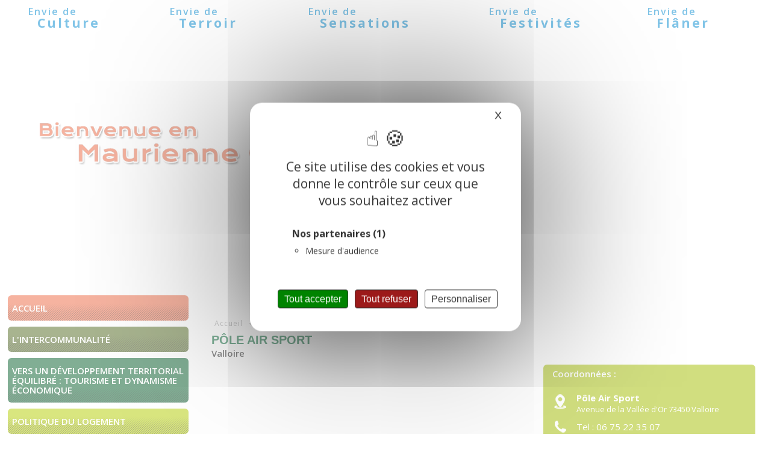

--- FILE ---
content_type: text/html; charset=utf-8
request_url: https://www.maurienne-galibier.com/fr/il4-commerces,services_i372359-pole-air-sport.aspx
body_size: 53171
content:


<!DOCTYPE html PUBLIC "-//W3C//DTD XHTML 1.0 Transitional//EN" "http://www.w3.org/TR/xhtml1/DTD/xhtml1-transitional.dtd">
<html xmlns:og="http://ogp.me/ns#" lang="fr">
<head>
<!--Pôle Air Sport-->

	<title xmlns:for="http://www.open-system.fr/def-maquette/v1">Pôle Air Sport - Valloire - Communauté de Communes Maurienne-Galibier</title>
	
	<meta content="Sportswear, softshell, accessoires..." name="description" xmlns:for="http://www.open-system.fr/def-maquette/v1">
	



<script type="text/javascript">
	var URLBASE="https://www.maurienne-galibier.com/";
</script>

<script type="text/javascript" src="https://code.jquery.com/jquery-3.4.1.min.js"></script>
<script type="text/javascript" src="https://code.jquery.com/jquery-migrate-1.4.1.min.js"></script>

<script src="https://code.jquery.com/ui/1.12.1/jquery-ui.js"></script>

<link rel="stylesheet" type="text/css" href="https://js.for-system.com/osscript/prettyphoto/prettyPhoto.css"/>
<script type="text/javascript" src="https://js.for-system.com/osscript/prettyphoto/jquery.prettyPhoto.js"></script>


<link href="https://www.maurienne-galibier.com/script/Scrollbar/jquery.mCustomScrollbar.css" rel="stylesheet" type="text/css" />
<script src="https://www.maurienne-galibier.com/script/Scrollbar/jquery.mCustomScrollbar.min.js"></script>

<script type="text/javascript">
<!--
$(function(){
	$("a[rel^='prettyPhoto']").prettyPhoto({deeplinking:false});	
});
//-->
</script>

<script src="/tarteaucitron/tarteaucitron.min.js"></script>

<script type="text/javascript">
	tarteaucitron.init({
	  "privacyUrl": "", /* Url de la politique de confidentialité */
	  "bodyPosition": "top", /* top place le bandeau de consentement au début du code html, mieux pour l'accessibilité */

	  "hashtag": "#tarteaucitron", /* Hashtag qui permet d'ouvrir le panneau de contrôle  */
	  "cookieName": "tarteaucitron", /* Nom du cookie (uniquement lettres et chiffres) */

	  "orientation": "middle", /* Position de la bannière (top - bottom - popup - banner) */
   
	  "groupServices": true, /* Grouper les services par catégorie */
	  "showDetailsOnClick": true, /* Cliquer pour ouvrir la description */
	  "serviceDefaultState": "wait", /* Statut par défaut (true - wait - false) */
					   
	  "showAlertSmall": false, /* Afficher la petite bannière en bas à droite */
	  "cookieslist": false, /* Afficher la liste des cookies */
					   
	  "closePopup": true, /* Afficher un X pour fermer la bannière */

	  "showIcon": true, /* Afficher un cookie pour ouvrir le panneau */
	  //"iconSrc": "", /* Optionnel: URL ou image en base64 */
	  "iconPosition": "BottomRight", /* Position de l'icons: (BottomRight - BottomLeft - TopRight - TopLeft) */

	  "adblocker": false, /* Afficher un message si un Adblocker est détecté */
					   
	  "DenyAllCta" : true, /* Afficher le bouton Tout refuser */
	  "AcceptAllCta" : true, /* Afficher le bouton Tout accepter */
	  "highPrivacy": true, /* Attendre le consentement */
	  "alwaysNeedConsent": false, /* Demander le consentement même pour les services "Privacy by design" */
					   
	  "handleBrowserDNTRequest": false, /* Refuser tout par défaut si Do Not Track est activé sur le navigateur */

	  "removeCredit": false, /* Retirer le lien de crédit vers tarteaucitron.io */
	  "moreInfoLink": true, /* Afficher le lien En savoir plus */

	  "useExternalCss": false, /* Mode expert : désactiver le chargement des fichiers .css tarteaucitron */
	  "useExternalJs": false, /* Mode expert : désactiver le chargement des fichiers .js tarteaucitron */

	  //"cookieDomain": ".my-multisite-domaine.fr", /* Optionnel: domaine principal pour partager le consentement avec des sous domaines */
					  
	  "readmoreLink": "", /* Changer le lien En savoir plus par défaut */

	  "mandatory": true, /* Afficher un message pour l'utilisation de cookies obligatoires */
	  "mandatoryCta": false, /* Afficher un bouton pour les cookies obligatoires (déconseillé) */

	  //"customCloserId": "", /* Optionnel a11y: ID personnalisé pour ouvrir le panel */
	  
	  "googleConsentMode": true, /* Activer le Google Consent Mode v2 pour Google ads & GA4 */
	  "bingConsentMode": true, /* Activer le Bing Consent Mode pour Clarity & Bing Ads */
	  "softConsentMode": false, /* Soft consent mode (le consentement est requis pour charger les tags) */

	  "dataLayer": false, /* Envoyer un événement dans dataLayer avec le statut des services */
	  "serverSide": false, /* Server side seulement, les tags ne sont pas chargé côté client */
	  
	  "partnersList": true /* Afficher le détail du nombre de partenaires sur la bandeau */
	});
</script>
<link rel="icon" href="https://www.maurienne-galibier.com/images/favicon.png" type="image/png"/> 
<!--[if IE]><link rel="shortcut icon" type="image/x-icon" href="https://www.maurienne-galibier.com/images/favicon.ico" /><![endif]-->
<meta property="og:title" content="Communauté de Communes Maurienne-Galibier" />
<meta property="og:type" content="website" />
<meta property="og:url" content="https://www.maurienne-galibier.com" />
<meta property="og:image" content="https://www.maurienne-galibier.com/images/logo-maurienne-galibier-social.png"/>

<meta content="width=device-width, initial-scale=1.0" name="viewport">
<script	type="text/javascript" src="https://www.maurienne-galibier.com/script/utils.js"></script>

<script src="https://www.maurienne-galibier.com/script/bxslider/jquery.bxslider.min.js"></script>
<link href="https://www.maurienne-galibier.com/script/bxslider/jquery.bxslider.css" rel="stylesheet" />

<link  rel="stylesheet" type="text/css" href="https://www.maurienne-galibier.com/css/interface.css"></link>
<link  rel="stylesheet" type="text/css" href="https://www.maurienne-galibier.com/css/media-queries.css" />

<!--Inclure lib leaflet-->
<link rel="stylesheet" href="https://unpkg.com/leaflet@1.3.4/dist/leaflet.css" integrity="sha512-puBpdR0798OZvTTbP4A8Ix/l+A4dHDD0DGqYW6RQ+9jxkRFclaxxQb/SJAWZfWAkuyeQUytO7+7N4QKrDh+drA==" crossorigin=""/>
<script src="https://unpkg.com/leaflet@1.3.4/dist/leaflet.js" integrity="sha512-nMMmRyTVoLYqjP9hrbed9S+FzjZHW5gY1TWCHA5ckwXZBadntCNs8kEqAWdrb9O7rxbCaA4lKTIWjDXZxflOcA==" crossorigin=""></script>

<style>
#mapid { width:100%; height: 520px; }
#DetailAnnuaire #mapid { width:100%; height: 300px; }
.leaflet-popup-content {margin: 10px 20px 37px;}
.leaflet-touch .leaflet-bar a {width: 30px;height: 30px;line-height: 30px;color: #000!important;text-decoration: none!important;}
.leaflet-control-attribution a {text-decoration: none!important; color: #000!important;}
.leaflet-popup-content h4 {font-family: 'Roboto', sans-serif;color: #2182c0;font-size: 19px;margin-bottom: 2px!important;}
.leaflet-popup-content .commune {font-weight:bold;}
.leaflet-popup-content .bouton.plusdinfos {background-color: #2182c0;bottom: 6%;color: #fff;font-size: 10px;padding: 5px 7px;position: absolute;right: 2%;text-decoration: none;text-transform: uppercase;z-index: 101;display: inline-block;}
#DetailAnnuaire .leaflet-popup-content {margin: 10px 20px;box-sizing:border-box;}
#DetailAnnuaire .leaflet-popup-content .bouton.plusdinfos {display: none;}
.leaflet-top {right: 10px;left:auto;}

@media screen and (max-width: 950px) {
#DetailAnnuaire #mapid {height: 300px;}
}
</style>

<!--
<script type="text/javascript" src="https://gadget.open-system.fr/widgets-libs/rel/carto/carto-v2v3-1.0.min.js"></script> 
<script type="text/javascript" src="https://gadget.open-system.fr/widgets-libs/rel/carto/carto-utils-v2v3-1.0.min.js"></script> 
-->

<script type="text/javascript">
var LatitudeDefaut=45.217306;
var LongitudeDefaut=6.472613;
var ZoomDefaut=13;	
</script>
</head>

<body>
<div id="BlocHeader">
	<div id="Header">
		
<div id="menumobile" xmlns:for="http://www.open-system.fr/def-maquette/v1">
<a id="btMenuMobile" href="javascript:;" shape="rect"><span>Menu</span></a>

<div id="ContenuMenuMobile">
<ul>

<li id="MenuMobile2" class="MenuN1 "> 
<a title="Culture" target="" href="https://www.maurienne-galibier.com/fr/il4-communaute,communes_p2-culture.aspx" shape="rect"><span>Culture</span></a>

	
	</li>

<li id="MenuMobile3" class="MenuN1 "> 
<a title="Terroir" target="" href="https://www.maurienne-galibier.com/fr/il4-communaute,communes_p3-terroir.aspx" shape="rect"><span>Terroir</span></a>

	
	</li>

<li id="MenuMobile1" class="MenuN1 "> 
<a title="Accueil" target="" href="https://www.maurienne-galibier.com/fr/index.aspx" shape="rect"><span>Accueil</span></a>

	
	</li>

<li id="MenuMobile4" class="MenuN1 "> 
<a title="Sensations" target="" href="https://www.maurienne-galibier.com/fr/il4-communaute,communes_p4-sensations.aspx" shape="rect"><span>Sensations</span></a>

	
	</li>

<li id="MenuMobile5" class="MenuN1 "> 
<a title="Festivités" target="" href="https://www.maurienne-galibier.com/fr/il4-communaute,communes_p5-festivites.aspx" shape="rect"><span>Festivités</span></a>

	
	</li>

<li id="MenuMobile6" class="MenuN1 "> 
<a title="Flâner" target="" href="https://www.maurienne-galibier.com/fr/il4-communaute,communes_p6-flaner.aspx" shape="rect"><span>Flâner</span></a>

	
	</li>

<li id="MenuMobile99" class="MenuN1 "> 
<a title="L'intercommunalité" target="" href="https://www.maurienne-galibier.com/fr/il4-communaute,communes_p99-l-intercommunalite.aspx" shape="rect"><span>L'intercommunalité</span></a>

	
	</li>

<li id="MenuMobile117" class="MenuN1 "> 
<a title="Vers un Développement Territorial Équilibré : Tourisme et Dynamisme Économique" target="" href="https://www.maurienne-galibier.com/fr/il4-communaute,communes_p117-vers-un-developpement-territorial-equilibre-tourisme-et-dynamisme-economique.aspx" shape="rect"><span>Vers un Développement Territorial Équilibré : Tourisme et Dynamisme Économique</span></a>

	
		<ul style="" class="subnav">
		
			<li id="MenuMobile262" class="MenuN2 ">
<a title="Coopération transfrontalière" target="" href="https://www.maurienne-galibier.com/fr/il4-communaute,communes_p262-cooperation-transfrontaliere.aspx" shape="rect"><span>Coopération transfrontalière</span></a>

				
				</li>
		
			<li id="MenuMobile210" class="MenuN2 ">
<a title="Tourisme" target="" href="https://www.maurienne-galibier.com/fr/il4-communaute,communes_p210-tourisme.aspx" shape="rect"><span>Tourisme</span></a>

				
				</li>
		
			<li id="MenuMobile264" class="MenuN2 ">
<a title="Revitalisation Centre-Bourg" target="" href="https://www.maurienne-galibier.com/fr/il4-communaute,communes_p264-revitalisation-centre-bourg.aspx" shape="rect"><span>Revitalisation Centre-Bourg</span></a>

				
				</li>
		
		</ul>
	</li>

<li id="MenuMobile9" class="MenuN1 "> 
<a title="Politique du logement" target="" href="https://www.maurienne-galibier.com/fr/il4-communaute,communes_p9-politique-du-logement.aspx" shape="rect"><span>Politique du logement</span></a>

	
		<ul style="" class="subnav">
		
			<li id="MenuMobile247" class="MenuN2 ">
<a title="Taxe de Séjour" target="" href="https://www.maurienne-galibier.com/fr/il4-communaute,communes_p247-taxe-de-sejour.aspx" shape="rect"><span>Taxe de Séjour</span></a>

				
				</li>
		
		</ul>
	</li>

<li id="MenuMobile7" class="MenuN1 "> 
<a title="Services à la population" target="" href="https://www.maurienne-galibier.com/fr/il4-communaute,communes_p7-services-a-la-population.aspx" shape="rect"><span>Services à la population</span></a>

	
		<ul style="" class="subnav">
		
			<li id="MenuMobile226" class="MenuN2 ">
<a title="Senior" target="" href="https://www.maurienne-galibier.com/fr/il4-communaute,communes_p226-senior.aspx" shape="rect"><span>Senior</span></a>

				
				</li>
		
		</ul>
	</li>

<li id="MenuMobile12" class="MenuN1 "> 
<a title="Infos pratiques" target="" href="https://www.maurienne-galibier.com/fr/il4-communaute,communes_p12-infos-pratiques.aspx" shape="rect"><span>Infos pratiques</span></a>

	
	</li>

<li id="MenuMobile18" class="MenuN1 "> 
<a title="Plan du site" target="" href="https://www.maurienne-galibier.com/fr/il4-plandusite_p18-plan-du-site.aspx" shape="rect"><span>Plan du site</span></a>

	
	</li>

<div class="clear"></div>
</ul>
</div>
<script xml:space="preserve">
<!--
$(function(){
	$('#btMenuMobile').click(function() {
		$('#ContenuMenuMobile').toggle();
	});	
});
-->
</script>
</div>

	<div id="BlocMenuPrincipal" xmlns:for="http://www.open-system.fr/def-maquette/v1">
		<div id="menuprincipal">
			<ul class="pureCssMenu">
				
<li id="MenuPrincipal2" class="MenuN1 "> 
<a title="Culture" target="" href="https://www.maurienne-galibier.com/fr/il4-communaute,communes_p2-culture.aspx" shape="rect"><span>Culture</span></a>

	
		<ul class="subnav ">
				
					<li id="MenuPrincipal19" class="MenuN2 ">
<a title="Patrimoine culturel" target="" href="https://www.maurienne-galibier.com/fr/il4-communaute,communes_p19-patrimoine-culturel.aspx" shape="rect"><span>Patrimoine culturel</span></a>

						
						</li>
				
					<li id="MenuPrincipal186" class="MenuN2 ">
<a title="Visite guidée" target="" href="https://www.maurienne-galibier.com/fr/il4-communaute,communes_p186-visite-guidee.aspx" shape="rect"><span>Visite guidée</span></a>

						
						</li>
				
					<li id="MenuPrincipal22" class="MenuN2 ">
<a title="Cinémas / Espace culturel" target="" href="https://www.maurienne-galibier.com/fr/il4-communaute,communes_p22-cinemas-espace-culturel.aspx" shape="rect"><span>Cinémas / Espace culturel</span></a>

						
						</li>
				
					<li id="MenuPrincipal66" class="MenuN2 ">
<a title="Bibliothèques" target="" href="https://www.maurienne-galibier.com/fr/il4-communaute,communes_p66-bibliotheques.aspx" shape="rect"><span>Bibliothèques</span></a>

						
						</li>
				
		</ul>
	
	</li>

<li id="MenuPrincipal3" class="MenuN1 "> 
<a title="Terroir" target="" href="https://www.maurienne-galibier.com/fr/il4-communaute,communes_p3-terroir.aspx" shape="rect"><span>Terroir</span></a>

	
		<ul class="subnav ">
				
					<li id="MenuPrincipal23" class="MenuN2 ">
<a title="Accueil à la ferme" target="" href="https://www.maurienne-galibier.com/fr/il4-communaute,communes_p23-accueil-a-la-ferme.aspx" shape="rect"><span>Accueil à la ferme</span></a>

						
						</li>
				
					<li id="MenuPrincipal187" class="MenuN2 ">
<a title="Producteurs locaux - Produits régionaux" target="" href="https://www.maurienne-galibier.com/fr/il4-communaute,communes_p187-producteurs-locaux-produits-regionaux.aspx" shape="rect"><span>Producteurs locaux - Produits régionaux</span></a>

						
						</li>
				
					<li id="MenuPrincipal24" class="MenuN2 ">
<a title="Jours de marchés" target="" href="https://www.maurienne-galibier.com/fr/il4-communaute,communes_p24-jours-de-marches.aspx" shape="rect"><span>Jours de marchés</span></a>

						
						</li>
				
		</ul>
	
	</li>

<li id="MenuPrincipal4" class="MenuN1 "> 
<a title="Sensations" target="" href="https://www.maurienne-galibier.com/fr/il4-communaute,communes_p4-sensations.aspx" shape="rect"><span>Sensations</span></a>

	
		<ul class="subnav ">
				
					<li id="MenuPrincipal25" class="MenuN2 ">
<a title="Été" target="" href="https://www.maurienne-galibier.com/fr/il4-communaute,communes_p25-ete.aspx" shape="rect"><span>Été</span></a>

						
							<ul>
							
								<li id="MenuPrincipal52" class="MenuN3">
<a title="Quelques idées de balades" target="" href="https://www.maurienne-galibier.com/fr/il4-communaute,communes_p52-quelques-idees-de-balades.aspx" shape="rect"><span>Quelques idées de balades</span></a>

								
								</li>
							
								<li id="MenuPrincipal53" class="MenuN3">
<a title="Le Tour du Mont Thabor" target="" href="https://www.maurienne-galibier.com/fr/il4-communaute,communes_p53-le-tour-du-mont-thabor.aspx" shape="rect"><span>Le Tour du Mont Thabor</span></a>

								
								</li>
							
								<li id="MenuPrincipal54" class="MenuN3">
<a title="VTT" target="" href="https://www.maurienne-galibier.com/fr/il4-communaute,communes_p54-vtt.aspx" shape="rect"><span>VTT</span></a>

								
								</li>
							
								<li id="MenuPrincipal76" class="MenuN3">
<a title="VTT à assistance électrique" target="" href="https://www.maurienne-galibier.com/fr/il4-communaute,communes_p76-vtt-a-assistance-electrique.aspx" shape="rect"><span>VTT à assistance électrique</span></a>

								
								</li>
							
								<li id="MenuPrincipal199" class="MenuN3">
<a title="Idées de balades VTT" target="" href="https://www.maurienne-galibier.com/fr/il4-communaute,communes_p199-idees-de-balades-vtt.aspx" shape="rect"><span>Idées de balades VTT</span></a>

								
									<ul>
									
										<li id="MenuPrincipal200" class="MenuN4">
<a title="Les Trois Croix et le Fort du Télégraphe depuis Valloire" target="" href="https://www.maurienne-galibier.com/fr/il4-communaute,communes_p200-les-trois-croix-et-le-fort-du-telegraphe-depuis-valloire.aspx" shape="rect"><span>Les Trois Croix et le Fort du Télégraphe depuis Valloire</span></a>
</li>
									
										<li id="MenuPrincipal201" class="MenuN4">
<a title="Le Lac de la Vieille depuis Valloire" target="" href="https://www.maurienne-galibier.com/fr/il4-communaute,communes_p201-le-lac-de-la-vieille-depuis-valloire.aspx" shape="rect"><span>Le Lac de la Vieille depuis Valloire</span></a>
</li>
									
										<li id="MenuPrincipal202" class="MenuN4">
<a title="Les Trois Croix depuis Valmeinier" target="" href="https://www.maurienne-galibier.com/fr/il4-communaute,communes_p202-les-trois-croix-depuis-valmeinier.aspx" shape="rect"><span>Les Trois Croix depuis Valmeinier</span></a>
</li>
									
										<li id="MenuPrincipal203" class="MenuN4">
<a title="Près et forêts de l’Adret" target="" href="https://www.maurienne-galibier.com/fr/il4-communaute,communes_p203-pres-et-forets-de-l-adret.aspx" shape="rect"><span>Près et forêts de l’Adret</span></a>
</li>
									
										<li id="MenuPrincipal204" class="MenuN4">
<a title="Les Villages de Saint-Michel" target="" href="https://www.maurienne-galibier.com/fr/il4-communaute,communes_p204-les-villages-de-saint-michel.aspx" shape="rect"><span>Les Villages de Saint-Michel</span></a>
</li>
									
										<li id="MenuPrincipal205" class="MenuN4">
<a title="L'Arcellin et l'Arpont depuis Orelle" target="" href="https://www.maurienne-galibier.com/fr/il4-communaute,communes_p205-l-arcellin-et-l-arpont-depuis-orelle.aspx" shape="rect"><span>L'Arcellin et l'Arpont depuis Orelle</span></a>
</li>
									
										<li id="MenuPrincipal206" class="MenuN4">
<a title="L’Arcellin depuis Orelle" target="" href="https://www.maurienne-galibier.com/fr/il4-communaute,communes_p206-l-arcellin-depuis-orelle.aspx" shape="rect"><span>L’Arcellin depuis Orelle</span></a>
</li>
									
									</ul>
								
								</li>
							
								<li id="MenuPrincipal55" class="MenuN3">
<a title="Cyclisme " target="" href="https://www.maurienne-galibier.com/fr/il4-communaute,communes_p55-cyclisme.aspx" shape="rect"><span>Cyclisme </span></a>

								
								</li>
							
								<li id="MenuPrincipal56" class="MenuN3">
<a title="Baignade" target="" href="https://www.maurienne-galibier.com/fr/il4-communaute,communes_p56-baignade.aspx" shape="rect"><span>Baignade</span></a>

								
								</li>
							
								<li id="MenuPrincipal57" class="MenuN3">
<a title="Pêche" target="" href="https://www.maurienne-galibier.com/fr/il4-communaute,communes_p57-peche.aspx" shape="rect"><span>Pêche</span></a>

								
								</li>
							
								<li id="MenuPrincipal58" class="MenuN3">
<a title="Spots d’escalade / via-ferrata" target="" href="https://www.maurienne-galibier.com/fr/il4-communaute,communes_p58-spots-d-escalade-via-ferrata.aspx" shape="rect"><span>Spots d’escalade / via-ferrata</span></a>

								
								</li>
							
								<li id="MenuPrincipal74" class="MenuN3">
<a title="Parc aventure" target="" href="il4-activite_i68131-la-foret-de-l-enfer-parc-aventure.aspx" shape="rect"><span>Parc aventure</span></a>

								
								</li>
							
								<li id="MenuPrincipal59" class="MenuN3">
<a title="Vols" target="" href="https://www.maurienne-galibier.com/fr/il4-communaute,communes_p59-vols.aspx" shape="rect"><span>Vols</span></a>

								
								</li>
							
								<li id="MenuPrincipal75" class="MenuN3">
<a title="Autres activités" target="" href="https://www.maurienne-galibier.com/fr/il4-communaute,communes_p75-autres-activites.aspx" shape="rect"><span>Autres activités</span></a>

								
								</li>
							
							</ul>
						
						</li>
				
					<li id="MenuPrincipal26" class="MenuN2 ">
<a title="Hiver" target="" href="https://www.maurienne-galibier.com/fr/il4-communaute,communes_p26-hiver.aspx" shape="rect"><span>Hiver</span></a>

						
							<ul>
							
								<li id="MenuPrincipal60" class="MenuN3">
<a title="Domaines skiables" target="" href="https://www.maurienne-galibier.com/fr/il4-communaute,communes_p60-domaines-skiables.aspx" shape="rect"><span>Domaines skiables</span></a>

								
									<ul>
									
										<li id="MenuPrincipal61" class="MenuN4">
<a title="Domaine skiable GALIBIER-THABOR " target="" href="https://www.maurienne-galibier.com/fr/il4-communaute,communes_p61-domaine-skiable-galibier-thabor.aspx" shape="rect"><span>Domaine skiable GALIBIER-THABOR </span></a>
</li>
									
										<li id="MenuPrincipal62" class="MenuN4">
<a title="Domaine ORELLE - LES 3 VALLEES " target="" href="https://www.maurienne-galibier.com/fr/il4-communaute,communes_p62-domaine-orelle-les-3-vallees.aspx" shape="rect"><span>Domaine ORELLE - LES 3 VALLEES </span></a>
</li>
									
									</ul>
								
								</li>
							
								<li id="MenuPrincipal63" class="MenuN3">
<a title="Pistes de ski de fond" target="" href="https://www.maurienne-galibier.com/fr/il4-communaute,communes_p63-pistes-de-ski-de-fond.aspx" shape="rect"><span>Pistes de ski de fond</span></a>

								
								</li>
							
								<li id="MenuPrincipal64" class="MenuN3">
<a title="Patinoire Philippe Candeloro à Valloire" target="" href="https://www.maurienne-galibier.com/fr/il4-communaute,communes_p64-patinoire-philippe-candeloro-a-valloire.aspx" shape="rect"><span>Patinoire Philippe Candeloro à Valloire</span></a>

								
								</li>
							
								<li id="MenuPrincipal65" class="MenuN3">
<a title="Autres activités" target="" href="https://www.maurienne-galibier.com/fr/il4-communaute,communes_p65-autres-activites.aspx" shape="rect"><span>Autres activités</span></a>

								
								</li>
							
							</ul>
						
						</li>
				
		</ul>
	
	</li>

<li id="MenuPrincipal5" class="MenuN1 "> 
<a title="Festivités" target="" href="https://www.maurienne-galibier.com/fr/il4-communaute,communes_p5-festivites.aspx" shape="rect"><span>Festivités</span></a>

	
	</li>

<li id="MenuPrincipal6" class="MenuN1 "> 
<a title="Flâner" target="" href="https://www.maurienne-galibier.com/fr/il4-communaute,communes_p6-flaner.aspx" shape="rect"><span>Flâner</span></a>

	
		<ul class="subnav ">
				
					<li id="MenuPrincipal28" class="MenuN2 ">
<a title="Restaurants" target="" href="https://www.maurienne-galibier.com/fr/il4-communaute,communes_p28-restaurants.aspx" shape="rect"><span>Restaurants</span></a>

						
						</li>
				
					<li id="MenuPrincipal29" class="MenuN2 ">
<a title="Commerces et services" target="" href="https://www.maurienne-galibier.com/fr/il4-communaute,communes_p29-commerces-et-services.aspx" shape="rect"><span>Commerces et services</span></a>

						
							<ul>
							
								<li id="MenuPrincipal93" class="MenuN3">
<a title="Alimentation" target="" href="https://www.maurienne-galibier.com/fr/il4-communaute,communes_p93-alimentation.aspx" shape="rect"><span>Alimentation</span></a>

								
								</li>
							
								<li id="MenuPrincipal85" class="MenuN3">
<a title="Artisans" target="" href="https://www.maurienne-galibier.com/fr/il4-communaute,communes_p85-artisans.aspx" shape="rect"><span>Artisans</span></a>

								
								</li>
							
								<li id="MenuPrincipal87" class="MenuN3">
<a title="Automobile" target="" href="https://www.maurienne-galibier.com/fr/il4-communaute,communes_p87-automobile.aspx" shape="rect"><span>Automobile</span></a>

								
								</li>
							
								<li id="MenuPrincipal96" class="MenuN3">
<a title="Banques et Assurance" target="" href="https://www.maurienne-galibier.com/fr/il4-communaute,communes_p96-banques-et-assurance.aspx" shape="rect"><span>Banques et Assurance</span></a>

								
								</li>
							
								<li id="MenuPrincipal79" class="MenuN3">
<a title="Beauté et bien-être" target="" href="https://www.maurienne-galibier.com/fr/il4-communaute,communes_p79-beaute-et-bien-etre.aspx" shape="rect"><span>Beauté et bien-être</span></a>

								
								</li>
							
								<li id="MenuPrincipal80" class="MenuN3">
<a title="Bricolage" target="" href="https://www.maurienne-galibier.com/fr/il4-communaute,communes_p80-bricolage.aspx" shape="rect"><span>Bricolage</span></a>

								
								</li>
							
								<li id="MenuPrincipal81" class="MenuN3">
<a title="Décoration / Ameublement" target="" href="https://www.maurienne-galibier.com/fr/il4-communaute,communes_p81-decoration-ameublement.aspx" shape="rect"><span>Décoration / Ameublement</span></a>

								
								</li>
							
								<li id="MenuPrincipal90" class="MenuN3">
<a title="Immobilier" target="" href="https://www.maurienne-galibier.com/fr/il4-communaute,communes_p90-immobilier.aspx" shape="rect"><span>Immobilier</span></a>

								
								</li>
							
								<li id="MenuPrincipal88" class="MenuN3">
<a title="Loisirs" target="" href="https://www.maurienne-galibier.com/fr/il4-communaute,communes_p88-loisirs.aspx" shape="rect"><span>Loisirs</span></a>

								
								</li>
							
								<li id="MenuPrincipal89" class="MenuN3">
<a title="Paramédicales et médicales" target="" href="https://www.maurienne-galibier.com/fr/il4-communaute,communes_p89-paramedicales-et-medicales.aspx" shape="rect"><span>Paramédicales et médicales</span></a>

								
								</li>
							
								<li id="MenuPrincipal92" class="MenuN3">
<a title="Petite et grande distribution" target="" href="https://www.maurienne-galibier.com/fr/il4-communaute,communes_p92-petite-et-grande-distribution.aspx" shape="rect"><span>Petite et grande distribution</span></a>

								
								</li>
							
								<li id="MenuPrincipal95" class="MenuN3">
<a title="Pratique" target="" href="https://www.maurienne-galibier.com/fr/il4-communaute,communes_p95-pratique.aspx" shape="rect"><span>Pratique</span></a>

								
								</li>
							
								<li id="MenuPrincipal94" class="MenuN3">
<a title="Santé" target="" href="https://www.maurienne-galibier.com/fr/il4-communaute,communes_p94-sante.aspx" shape="rect"><span>Santé</span></a>

								
								</li>
							
								<li id="MenuPrincipal86" class="MenuN3">
<a title="Vêtements / Accessoires" target="" href="https://www.maurienne-galibier.com/fr/il4-communaute,communes_p86-vetements-accessoires.aspx" shape="rect"><span>Vêtements / Accessoires</span></a>

								
								</li>
							
							</ul>
						
						</li>
				
					<li id="MenuPrincipal215" class="MenuN2 ">
<a title="Excursions" target="" href="https://www.maurienne-galibier.com/fr/il4-communaute,communes_p215-excursions.aspx" shape="rect"><span>Excursions</span></a>

						
						</li>
				
		</ul>
	
	</li>



			</ul>
			<div class="clear"></div>
		</div>
	</div>
<script type="text/javascript" xml:space="preserve" xmlns:for="http://www.open-system.fr/def-maquette/v1">
	<!--
		$(function(){
			$('#menuprincipal ul li:has(ul)>a').addClass('parent');
			$('#menuprincipal ul li.MenuN1:last').addClass('last');
		});
	//-->
</script>

<div id="FondBandeau">
<div id="BlocBandeau">
	<div class="blocbienvenue">
<a href="https://www.maurienne-galibier.com/fr/index.aspx" title="Bienvenue en Maurienne-Galibier"><img src="https://www.maurienne-galibier.com/images/bienvenue.png" border="0" alt="Bienvenue en Maurienne-Galibier"/></a>
	</div>
	<div id="fondbandeautop"></div>
	<div id="fondbandeaubottom"></div>
	<div id="bandeautop"></div>
	<div id="bandeaubottom"></div>
	<div id="Bandeau">
		
<div id="bandeauslideshow" xmlns:for="http://www.open-system.fr/def-maquette/v1">

<div style="background-image:url(https://proxy-img4.open-system.fr/img.aspx?src=http%3a%2f%2fwww.maurienne-galibier.com%2fInfoliveImages%2fapernet-otimg-hd-080822-163.jpg);" class="Background"></div>

<div style="background-image:url(https://proxy-img4.open-system.fr/img.aspx?src=http%3a%2f%2fwww.maurienne-galibier.com%2fInfoliveImages%2fbandeau%2ftorrent-montagne.jpg);" class="Background"></div>

<div style="background-image:url(https://proxy-img4.open-system.fr/img.aspx?src=http%3a%2f%2fwww.maurienne-galibier.com%2fInfoliveImages%2farj_valloire_telegraphe_-_djaoui_dji0616_bd.jpg);" class="Background"></div>

<div style="background-image:url(https://proxy-img4.open-system.fr/img.aspx?src=http%3a%2f%2fwww.maurienne-galibier.com%2fInfoliveImages%2fbandeau%2fcroix-des-tetes.jpg);" class="Background"></div>

<div style="background-image:url(https://proxy-img4.open-system.fr/img.aspx?src=http%3a%2f%2fwww.maurienne-galibier.com%2fInfoliveImages%2fbandeau%2ffleurs.jpg);" class="Background"></div>

<div style="background-image:url(https://proxy-img4.open-system.fr/img.aspx?src=http%3a%2f%2fwww.maurienne-galibier.com%2fInfoliveImages%2fraquettes_enfants.jpg);" class="Background"></div>

<div style="background-image:url(https://proxy-img4.open-system.fr/img.aspx?src=http%3a%2f%2fwww.maurienne-galibier.com%2fInfoliveImages%2fmaison_de_sante_redim.jpg);" class="Background"></div>

<div style="background-image:url(https://proxy-img4.open-system.fr/img.aspx?src=http%3a%2f%2fwww.maurienne-galibier.com%2fInfoliveImages%2fcostumes_thyl_redim.jpg);" class="Background"></div>

<div style="background-image:url(https://proxy-img4.open-system.fr/img.aspx?src=http%3a%2f%2fwww.maurienne-galibier.com%2fInfoliveImages%2f830d290051d2eb38f87876ca2579ce09.jpg);" class="Background"></div>

<div style="background-image:url(https://proxy-img4.open-system.fr/img.aspx?src=http%3a%2f%2fwww.maurienne-galibier.com%2fInfoliveImages%2fbandeau%2f001galibier_thabor_cote_valmeinier.jpg);" class="Background"></div>

</div>
<script language="JavaScript" type="text/JavaScript" xml:space="preserve" xmlns:for="http://www.open-system.fr/def-maquette/v1">
var nbimg=10;	
<!--
$(function(){
    $('#bandeauslideshow').bxSlider({
		auto:(nbimg>1)?true:false,
		speed:(nbimg>1)?1500:0,
		pause:5000,
		pager: false,
		controls: false,
		mode: 'fade'
	});
});
//-->
</script> 



	
	</div>
</div>
<div class="clear"></div>
</div>
		<div class="clear"></div>
	</div>
</div>


			<div class="clear"></div>
	<div id="BlocPage">
		<div id="Page">

			<div id="ColonneCote" >
	
	<div id="BlocMenuSecondaire" xmlns:for="http://www.open-system.fr/def-maquette/v1">
		<div id="menusecondaire">
			<ul class="pureCssMenu">
				
<li id="MenuSecondaire1" class="MenuN1 "> 
<a title="Accueil" target="" href="https://www.maurienne-galibier.com/fr/index.aspx" shape="rect"><span>Accueil</span></a>

	
	</li>

<li id="MenuSecondaire99" class="MenuN1 "> 
<a title="L'intercommunalité" target="" href="https://www.maurienne-galibier.com/fr/il4-communaute,communes_p99-l-intercommunalite.aspx" shape="rect"><span>L'intercommunalité</span></a>

	
		<ul class="subnav ">
				
					<li id="MenuSecondaire235" class="MenuN2 ">
<a title="Les élus de la CCMG" target="" href="https://www.maurienne-galibier.com/fr/il4-communaute,communes_p235-les-elus-de-la-ccmg.aspx" shape="rect"><span>Les élus de la CCMG</span></a>

						
						</li>
				
					<li id="MenuSecondaire103" class="MenuN2 ">
<a title="Politique environnementale" target="" href="https://www.maurienne-galibier.com/fr/il4-communaute,communes_p103-politique-environnementale.aspx" shape="rect"><span>Politique environnementale</span></a>

						
						</li>
				
					<li id="MenuSecondaire236" class="MenuN2 ">
<a title="Délibérations" target="" href="https://www.maurienne-galibier.com/fr/il4-communaute,communes_p236-deliberations.aspx" shape="rect"><span>Délibérations</span></a>

						
						</li>
				
					<li id="MenuSecondaire239" class="MenuN2 ">
<a title="Appels d'offres" target="" href="https://www.maurienne-galibier.com/fr/il4-communaute,communes_p239-appels-d-offres.aspx" shape="rect"><span>Appels d'offres</span></a>

						
						</li>
				
					<li id="MenuSecondaire240" class="MenuN2 ">
<a title="la CCMG recrute" target="" href="https://www.maurienne-galibier.com/fr/il4-communaute,communes_p240-la-ccmg-recrute.aspx" shape="rect"><span>la CCMG recrute</span></a>

						
						</li>
				
		</ul>
	
	</li>

<li id="MenuSecondaire117" class="MenuN1 "> 
<a title="Vers un Développement Territorial Équilibré : Tourisme et Dynamisme Économique" target="" href="https://www.maurienne-galibier.com/fr/il4-communaute,communes_p117-vers-un-developpement-territorial-equilibre-tourisme-et-dynamisme-economique.aspx" shape="rect"><span>Vers un Développement Territorial Équilibré : Tourisme et Dynamisme Économique</span></a>

	
		<ul class="subnav ">
				
					<li id="MenuSecondaire262" class="MenuN2 ">
<a title="Coopération transfrontalière" target="" href="https://www.maurienne-galibier.com/fr/il4-communaute,communes_p262-cooperation-transfrontaliere.aspx" shape="rect"><span>Coopération transfrontalière</span></a>

						
						</li>
				
					<li id="MenuSecondaire210" class="MenuN2 ">
<a title="Tourisme" target="" href="https://www.maurienne-galibier.com/fr/il4-communaute,communes_p210-tourisme.aspx" shape="rect"><span>Tourisme</span></a>

						
						</li>
				
					<li id="MenuSecondaire264" class="MenuN2 ">
<a title="Revitalisation Centre-Bourg" target="" href="https://www.maurienne-galibier.com/fr/il4-communaute,communes_p264-revitalisation-centre-bourg.aspx" shape="rect"><span>Revitalisation Centre-Bourg</span></a>

						
						</li>
				
		</ul>
	
	</li>

<li id="MenuSecondaire9" class="MenuN1 "> 
<a title="Politique du logement" target="" href="https://www.maurienne-galibier.com/fr/il4-communaute,communes_p9-politique-du-logement.aspx" shape="rect"><span>Politique du logement</span></a>

	
		<ul class="subnav ">
				
					<li id="MenuSecondaire48" class="MenuN2 ">
<a title="Rénovation de l'habitat" target="" href="https://www.maurienne-galibier.com/fr/il4-communaute,communes_p48-renovation-de-l-habitat.aspx" shape="rect"><span>Rénovation de l'habitat</span></a>

						
						</li>
				
					<li id="MenuSecondaire49" class="MenuN2 ">
<a title="Immobilier de loisir et hébergeurs" target="" href="https://www.maurienne-galibier.com/fr/il4-communaute,communes_p49-immobilier-de-loisir-et-hebergeurs.aspx" shape="rect"><span>Immobilier de loisir et hébergeurs</span></a>

						
						</li>
				
					<li id="MenuSecondaire247" class="MenuN2 ">
<a title="Taxe de Séjour" target="" href="https://www.maurienne-galibier.com/fr/il4-communaute,communes_p247-taxe-de-sejour.aspx" shape="rect"><span>Taxe de Séjour</span></a>

						
						</li>
				
		</ul>
	
	</li>

<li id="MenuSecondaire7" class="MenuN1 "> 
<a title="Services à la population" target="" href="https://www.maurienne-galibier.com/fr/il4-communaute,communes_p7-services-a-la-population.aspx" shape="rect"><span>Services à la population</span></a>

	
		<ul class="subnav ">
				
					<li id="MenuSecondaire30" class="MenuN2 ">
<a title="Petite Enfance / Enfance / jeunesse" target="" href="https://www.maurienne-galibier.com/fr/il4-communaute,communes_p30-petite-enfance-enfance-jeunesse.aspx" shape="rect"><span>Petite Enfance / Enfance / jeunesse</span></a>

						
							<ul>
							
								<li id="MenuSecondaire227" class="MenuN3">
<a title="La petite Enfance (0-6 ans)" target="" href="https://www.maurienne-galibier.com/fr/il4-communaute,communes_p227-la-petite-enfance-0-6-ans.aspx" shape="rect"><span>La petite Enfance (0-6 ans)</span></a>

								
									<ul>
									
										<li id="MenuSecondaire259" class="MenuN4">
<a title="Autres structures petite enfance du territoire" target="" href="https://www.maurienne-galibier.com/fr/il4-communaute,communes_p259-autres-structures-petite-enfance-du-territoire.aspx" shape="rect"><span>Autres structures petite enfance du territoire</span></a>
</li>
									
									</ul>
								
								</li>
							
								<li id="MenuSecondaire228" class="MenuN3">
<a title="L'enfance (3-11 ans)" target="" href="https://www.maurienne-galibier.com/fr/il4-communaute,communes_p228-l-enfance-3-11-ans.aspx" shape="rect"><span>L'enfance (3-11 ans)</span></a>

								
								</li>
							
								<li id="MenuSecondaire229" class="MenuN3">
<a title="La jeunesse (11-18 ans // 18-25ans)" target="" href="https://www.maurienne-galibier.com/fr/il4-communaute,communes_p229-la-jeunesse-11-18-ans-18-25ans.aspx" shape="rect"><span>La jeunesse (11-18 ans // 18-25ans)</span></a>

								
								</li>
							
							</ul>
						
						</li>
				
					<li id="MenuSecondaire37" class="MenuN2 ">
<a title="Culture" target="" href="https://www.maurienne-galibier.com/fr/il4-communaute,communes_p37-culture.aspx" shape="rect"><span>Culture</span></a>

						
						</li>
				
					<li id="MenuSecondaire40" class="MenuN2 ">
<a title="Assainissement et gestion des déchêts" target="" href="https://www.maurienne-galibier.com/fr/il4-communaute,communes_p40-assainissement-et-gestion-des-dechets.aspx" shape="rect"><span>Assainissement et gestion des déchêts</span></a>

						
						</li>
				
					<li id="MenuSecondaire41" class="MenuN2 ">
<a title="Services techniques / déneigement" target="" href="https://www.maurienne-galibier.com/fr/il4-communaute,communes_p41-services-techniques-deneigement.aspx" shape="rect"><span>Services techniques / déneigement</span></a>

						
						</li>
				
					<li id="MenuSecondaire225" class="MenuN2 ">
<a title="Santé" target="" href="https://www.maurienne-galibier.com/fr/il4-communaute,communes_p225-sante.aspx" shape="rect"><span>Santé</span></a>

						
						</li>
				
					<li id="MenuSecondaire226" class="MenuN2 ">
<a title="Senior" target="" href="https://www.maurienne-galibier.com/fr/il4-communaute,communes_p226-senior.aspx" shape="rect"><span>Senior</span></a>

						
						</li>
				
		</ul>
	
	</li>

			</ul>
			<div class="clear"></div>
		</div>
	</div>
<script type="text/javascript" xml:space="preserve" xmlns:for="http://www.open-system.fr/def-maquette/v1">
	<!--
		$(function(){
			$('#menusecondaire ul li:has(ul)>a').addClass('parent');
			$('#menusecondaire ul li.MenuN1:last').addClass('last');
		});
	//-->
</script>


<div id="BlocMenuIcones" xmlns:for="http://www.open-system.fr/def-maquette/v1">
	<div class="titreh3"><a href="il4-communaute,communes_p12-infos-pratiques.aspx" shape="rect">Infos pratiques</a></div>
	<ul id="menuicones">
		
		<li id="MenuIcones13" class="MenuN1 picto "> 
<a title="Météo" target="" href="https://www.maurienne-galibier.com/fr/il4-meteo_p13-meteo.aspx" shape="rect"><span>Météo</span></a>

	</li>
		
		<li id="MenuIcones14" class="MenuN1 picto "> 
<a title="Transport" target="" href="https://www.maurienne-galibier.com/fr/il4-communaute,communes_p14-transport.aspx" shape="rect"><span>Transport</span></a>

	</li>
		
		<li id="MenuIcones15" class="MenuN1 picto "> 
<a title="Localisation" target="" href="https://www.maurienne-galibier.com/fr/il4-communaute,communes_p15-localisation.aspx" shape="rect"><span>Localisation</span></a>

	</li>
		
		<li id="MenuIcones16" class="MenuN1 picto "> 
<a title="Contact" target="" href="https://www.maurienne-galibier.com/fr/il4-contact_p16-contact.aspx" shape="rect"><span>Contact</span></a>

	</li>
		
		<li id="MenuIcones241" class="MenuN1 picto "> 
<a title="Rapport d'activités" target="" href="https://www.maurienne-galibier.com/fr/il4-communaute,communes_p241-rapport-d-activites.aspx" shape="rect"><span>Rapport d'activités</span></a>

	</li>
		
		<li id="MenuIcones247" class="MenuN1 picto "> 
<a title="Taxe de Séjour" target="" href="https://www.maurienne-galibier.com/fr/il4-communaute,communes_p247-taxe-de-sejour.aspx" shape="rect"><span>Taxe de Séjour</span></a>

	</li>
		
	</ul>
<a href="il4-communaute,communes_p12-infos-pratiques.aspx" class="voirplus" shape="rect">» voir toutes les infos pratiques</a>
</div>

	

</div>

			<div class="colContenu">
				<div id="ContenuPage">				
					<div class="blocContenuPage">				
<div id="Chemindevie">
<div class="niveau home"><a shape="rect" class="home" href="https://www.maurienne-galibier.com/index.aspx"><span>Accueil</span></a></div>
<div class="niveau back">
<a shape="rect" href="javascript:history.back()" target="" title="Retour à la page précédente"><span>Retour à la page précédente</span></a>
</div>
</div>

							
<div id="DetailAnnuaire" xmlns:for="http://www.open-system.fr/def-maquette/v1">

<div id="item-372359" class="contenupage">
	<div class="Item DetailItem">
		<h1>Pôle Air Sport<div class="LignePictos"></div></h1>		 
									<div class="Commune">Valloire</div>
<div class="blocligne">
	<div class="ContenuTxt">

			<div class="col60">

				

				
<div class="galeriephoto">
<ul id="galerieslideshow">




		<li style="background-image: url('https://proxy-img4.open-system.fr/img.aspx?src=https%3a%2f%2fstatic.apidae-tourisme.com%2ffilestore%2fobjets-touristiques%2fimages%2f68%2f203%2f12897092.jpg&amp;lmax=670')" class="background">
<a rel="prettyPhoto[gallerie372359]" href="https://proxy-img4.open-system.fr/img.aspx?src=https%3a%2f%2fstatic.apidae-tourisme.com%2ffilestore%2fobjets-touristiques%2fimages%2f68%2f203%2f12897092.jpg&amp;lmax=1000" alt=" Pôle Air Sport à Valloire © Monsieur Martin" title=" © Monsieur Martin" shape="rect">
</a></li>
		



		<li style="background-image: url('https://proxy-img4.open-system.fr/img.aspx?src=https%3a%2f%2fstatic.apidae-tourisme.com%2ffilestore%2fobjets-touristiques%2fimages%2f69%2f203%2f12897093.jpg&amp;lmax=670')" class="background">
<a rel="prettyPhoto[gallerie372359]" href="https://proxy-img4.open-system.fr/img.aspx?src=https%3a%2f%2fstatic.apidae-tourisme.com%2ffilestore%2fobjets-touristiques%2fimages%2f69%2f203%2f12897093.jpg&amp;lmax=1000" alt=" Pôle Air Sport à Valloire © Monsieur Martin" title=" © Monsieur Martin" shape="rect">
</a></li>
		



		<li style="background-image: url('https://proxy-img4.open-system.fr/img.aspx?src=https%3a%2f%2fstatic.apidae-tourisme.com%2ffilestore%2fobjets-touristiques%2fimages%2f70%2f203%2f12897094.jpg&amp;lmax=670')" class="background">
<a rel="prettyPhoto[gallerie372359]" href="https://proxy-img4.open-system.fr/img.aspx?src=https%3a%2f%2fstatic.apidae-tourisme.com%2ffilestore%2fobjets-touristiques%2fimages%2f70%2f203%2f12897094.jpg&amp;lmax=1000" alt=" Pôle Air Sport à Valloire © Monsieur Martin" title=" © Monsieur Martin" shape="rect">
</a></li>
		
</ul>
<script language="JavaScript" type="text/JavaScript" xml:space="preserve">
var nbphotoxml=3;
<!--
$(function(){
    $('.galeriephoto #galerieslideshow').bxSlider({
		displaySlideQty: 1,
		moveSlideQty: 1,
		auto:(nbphotoxml>1)?true:false,
		autoControls:(nbphotoxml>1)?true:false,
		infiniteLoop:true,
		mode:'fade',
		speed:700,
		pause:5000,
		controls:false,
		pager:(nbphotoxml>1)?true:false,
		touchEnabled:true,
		swipeThreshold:50

	});
});
//-->
</script> 

</div>	


					
					<div class="Html resize">Sportswear, softshell, accessoires...</div>
					
				
				<div class="clear"></div>

<div class="blocligne">
	<div class="ContenuTxt">

						
				
						

				

						
					<div class="clear"></div>

</div></div>
				
				<div class="clear"></div>
			</div>

			<div class="col40">
	
				<div class="bloccontenu coordonnees">


<div class="contenubloc">
						<div class="titrebloc"><span>Coordonnées :</span></div>
						
						

	
	<div class="blocadresse"> 
		<div class="titreh3">Pôle Air Sport</div>
		<div>
			<span class="adresse">Avenue de la Vallée d'Or</span>
			<span class="codepostal">73450</span>
			<span class="ville">Valloire</span>
		</div>
	</div>


	<div class="bloctelephone">
			

	<span class="libelle">Tel :</span> <span title="Téléphone " class="tel"><span>06 75 22 35 07
		
	</span></span>
	

			
	</div>
		
			
	

						</div>
						<div class="bloccontenu boutons">
							
	<div class="OutilsBoutons">
		
		

	<a href="mailto:poleairsport@gmail.com" title="Mél" class="bticonegros email" shape="rect"><span>Envoyer un E-mail</span></a>
	

		
		
		
		
		
		<div class="clear"></div>

		
						
			
	</div>

						</div>
						

					
							
<div id="BlocCarto">
	<div id="mapid"></div>
</div>
   <script type="text/javascript" xml:space="preserve">
		var markers = []; // Nous initialisons la liste des marqueurs
		var map = L.map('mapid').setView([LatitudeDefaut, LongitudeDefaut], ZoomDefaut);
		
		L.tileLayer('https://{s}.tile.openstreetmap.org/{z}/{x}/{y}.png', {
	 	   attribution: '© <a href="https://www.openstreetmap.org/copyright" shape="rect">OpenStreetMap</a> contributors'
		}).addTo(map);
		
		var iconBase = "https://www.maurienne-galibier.com/";
				
		var hotellerie = L.icon({
			iconUrl: iconBase + "images/carto/sitra2/hotel.png",
			iconSize: [24, 28],
			iconAnchor: [12, 28],
			popupAnchor: [0, -30],
		});
		var activite = L.icon({
			iconUrl: iconBase + "images/carto/sitra2/activite.png",
			iconSize: [24, 28],
			iconAnchor: [12, 28],
			popupAnchor: [0, -30],
		});
		var commerce_et_service = L.icon({
			iconUrl: iconBase + "images/carto/sitra2/commerces-services.png",
			iconSize: [24, 28],
			iconAnchor: [12, 28],
			popupAnchor: [0, -30],
		});	
		var degustation = L.icon({
			iconUrl: iconBase + "images/carto/sitra2/degustation.png",
			iconSize: [24, 28],
			iconAnchor: [12, 28],
			popupAnchor: [0, -30],
		});
		var domaineskiable = L.icon({
			iconUrl: iconBase + "images/carto/sitra2/domaine.png",
			iconSize: [24, 28],
			iconAnchor: [12, 28],
			popupAnchor: [0, -30],
		});
		var equipement = L.icon({
			iconUrl: iconBase + "images/carto/sitra2/equipement.png",
			iconSize: [24, 28],
			iconAnchor: [12, 28],
			popupAnchor: [0, -30],
		});
		var fete_et_manifestation = L.icon({
			iconUrl: iconBase + "images/carto/sitra2/evenement.png",
			iconSize: [24, 28],
			iconAnchor: [12, 28],
			popupAnchor: [0, -30],
		});
		var hebergement_collectif = L.icon({
			iconUrl: iconBase + "images/carto/sitra2/hebergement-collectif.png",
			iconSize: [24, 28],
			iconAnchor: [12, 28],
			popupAnchor: [0, -30],
		});
		var hotellerie_plein_air = L.icon({
			iconUrl: iconBase + "images/carto/sitra2/camping.png",
			iconSize: [24, 28],
			iconAnchor: [12, 28],
			popupAnchor: [0, -30],
		});
		var hebergement_locatif = L.icon({
			iconUrl: iconBase + "images/carto/sitra2/hebergement-locatif.png",
			iconSize: [24, 28],
			iconAnchor: [12, 28],
			popupAnchor: [0, -30],
		});
		var patrimoine_culturel = L.icon({
			iconUrl: iconBase + "images/carto/sitra2/patrimoine-culturel.png",
			iconSize: [24, 28],
			iconAnchor: [12, 28],
			popupAnchor: [0, -30],
		});
		var patrimoine_naturel = L.icon({
			iconUrl: iconBase + "images/carto/sitra2/patrimoine-naturel.png",
			iconSize: [24, 28],
			iconAnchor: [12, 28],
			popupAnchor: [0, -30],
		});
		var restauration = L.icon({
			iconUrl: iconBase + "images/carto/sitra2/restaurant.png",
			iconSize: [24, 28],
			iconAnchor: [12, 28],
			popupAnchor: [0, -30],
		});
		var sejour_package = L.icon({
			iconUrl: iconBase + "images/carto/sitra2/sejour.png",
			iconSize: [24, 28],
			iconAnchor: [12, 28],
			popupAnchor: [0, -30],
		});	
		var structure = L.icon({
			iconUrl: iconBase + "images/carto/sitra2/structure.png",
			iconSize: [24, 28],
			iconAnchor: [12, 28],
			popupAnchor: [0, -30],
		});	
		var territoire = L.icon({
			iconUrl: iconBase + "images/carto/sitra2/territoire.png",
			iconSize: [24, 28],
			iconAnchor: [12, 28],
			popupAnchor: [0, -30],
		});
		
    </script>
 	

							
<script type="text/javascript" xml:space="preserve">
	var marker = L.marker([45.163975000000001,6.4282250000000003], { icon: commerce_et_service }); // pas de addTo(macarte), affichage sera géré par la bibliothèque des clusters
	
	markers.push(marker);
	
	marker.bindPopup("<h4>Pôle Air Sport</h4> <div class='commune'>Valloire</div><div>Sportswear, softshell, accessoires...</div> <a class='bouton plusdinfos' href='https://www.maurienne-galibier.com/fr/il4-commerces,services_i372359-pole-air-sport.aspx' >En savoir +</a> ").closePopup();
	map.addLayer(marker);			

</script>

							<script type="text/javascript" xml:space="preserve">
								var group = new L.FeatureGroup(markers);
								map.fitBounds(group.getBounds().pad(0.5));
							</script>
					

					
					<div class="clear"></div>	
				</div>				

					

				
					
				
					
					
					<div class="bloccontenu bonplan">
						<div class="titrebloc"><span>Horaires</span></div>
						<div class="contenubloc">Du 18/12/2025 au 12/04/2026 tous les jours de 9h à 19h.</div>
					</div>
					



			</div>

		<div class="clear"></div>		
	</div>
</div>
			
					
	</div>	
</div>	<div class="clear"></div>

</div>

					
							
					<div class="clear"></div>
               </div></div>
			</div>
			<div class="clear"></div>
		</div>	
	</div>	
<div id="Footer">
	<div id="BlocFooter">

		<div class="blocLogo">
			<a href="https://www.maurienne-galibier.com/fr/index.aspx" id="Logo"  title="Communauté de Communes Maurienne Galibier"><img src="https://www.maurienne-galibier.com/images/logo-maurienne-galibier.png" border="0" alt="Communauté de Communes Maurienne Galibier"/></a>
		</div>	

		<div class="blocCoordonnees"><div class="marge">
			<div class="titreh3">Communauté de Communes <br class="retourligne">Maurienne Galibier</div>
54 Rue Général Ferrié <br class="retourligne">73140 SAINT-MICHEL-DE-MAURIENNE<br/>
			<div class="tel"><span class="libelle">Téléphone </span>04 79 56 52 54</div>
			<div class="fax"><span class="libelle">Télécopie : </span>04 79 59 21 27</div>
			<div class="mail"><span class="libelle">Courriel : </span><a href="https://www.maurienne-galibier.com/fr/il4-contact_p16-contact.aspx">info@maurienne-galibier.com</a></div>
		</div></div>

		<div class="blocMenupied">
			
<div id="menupied" xmlns:for="http://www.open-system.fr/def-maquette/v1">
<ul>

<li id="MenuPied17" class="MenuN1 "> 
<a title="Mentions légales" target="" href="https://www.maurienne-galibier.com/fr/il4-communaute,communes_p17-mentions-legales.aspx" shape="rect"><span>Mentions légales</span></a>

	
	</li>

<li id="MenuPied18" class="MenuN1 "> 
<a title="Plan du site" target="" href="https://www.maurienne-galibier.com/fr/il4-plandusite_p18-plan-du-site.aspx" shape="rect"><span>Plan du site</span></a>

	
	</li>

</ul>

</div>
<script type="text/javascript" xml:space="preserve" xmlns:for="http://www.open-system.fr/def-maquette/v1">
	<!--
		$(function(){
			$('#menupied ul li.MenuN1:last').addClass('last');
		});
	//-->
</script>
		
		</div>

		<div class="blocSignature">
			<div class="signature">
					Réalisation : <a href="https://www.alliance-reseaux.com" target="_blank" title="Alliance Réseaux">Alliance-Réseaux</a> - Météo : <a target="_blank" href="http://www.tameteo.com" title="tameteo.com"><img border="0" style="height:16px; vertical-align:middle" src="https://www.maurienne-galibier.com/images/logo-tameteo.png" alt="tameteo.com"/></a>
			</div>	
		</div>
		<div class="clear"></div>

	</div>
</div><script>
tarteaucitron.user.gtagUa = 'G-RKEFW9PNK5';
// tarteaucitron.user.gtagCrossdomain = ['example.com', 'example2.com'];
 tarteaucitron.user.gtagMore = function () { /* add here your optionnal gtag() */ };
(tarteaucitron.job = tarteaucitron.job || []).push('gtag');
</script>
</body>
</html>

--- FILE ---
content_type: text/css
request_url: https://www.maurienne-galibier.com/css/interface.css
body_size: 10467
content:
@charset "utf-8";
@import url(menus.css);
@import url(miseenpage.css);
@import url(pages.css);
@import url(contact.css);
@import url(actualites.css);
@import url(meteo.css);
@import url(annuaires.css);
@import url(https://fonts.googleapis.com/css?family=Open+Sans:400,300,600,700,800&subset=latin,latin-ext);

html{
	font-size: 62.8%;
}
body{
	font-size: 15px;
	padding:0;
	margin:0;
	color:#1b1b1b;
	font-family: 'Open Sans', sans-serif;
}	
h1,h2,h3,h4,h5,h6 {
	padding:0px;
	margin:0px;
}
ul,li{
	list-style-type:none;
	padding:0px;
	margin:0px;
}
.clear{
	clear:both;
}

/******************************************************
			HEADER
******************************************************/
#BlocHeader {
  position: relative;
}
#BlocHeader #Header{	
  width: 100%;
  z-index: 60;
}
#FondBandeau {
  background-color: #fff;
  margin: 0 auto;
  max-width: 1600px;
  width: 100%;
  z-index: 9;
}
#BlocBandeau {
  background: none repeat scroll 0 0 #fff;
  height: 0;
  margin-left: auto;
  margin-right: auto;
  padding-bottom: 35%;
  position: relative;
}
#Bandeau {
    z-index:50;
}
#Bandeau .Background {
    background-position: center center;
    background-size: cover;
    height:0;
    width: 100%;
	padding-bottom:35%;
}
#Bandeau .bx-wrapper {
    float: left;
    position: relative;
    width: 100%;
	margin:0 auto;
}
#Bandeau .bx-window {
    overflow: hidden;
    position: relative;
    width: 100%;
}
#BlocBandeau #fondbandeautop {
  background-image: url("../images/fond-bandeau-top.png");
  background-position: left top;
  background-repeat: no-repeat;
  background-size: contain;
  padding-bottom: 11%;
  position: absolute;
  right: 0;
  top: 0;
  width: 80%;
  z-index: 75;
}
#BlocBandeau #fondbandeaubottom {
  background-image: url("../images/fond-bandeau-bottom.png");
  background-position: right bottom;
  background-repeat: no-repeat;
  background-size: contain;
  bottom: 0;
  left: 0;
  padding-bottom: 13%;
  position: absolute;
  width: 82%;
  z-index: 85;
}
#BlocBandeau #bandeautop {
  background-image: url("../images/fond-sport-montagne.png");
  background-position: top left;
  background-repeat: no-repeat;
  background-size: contain;
  left: 0;
  max-width: 640px;
  padding-bottom: 18%;
  position: absolute;
  top: 0;
  width: 100%;
  z-index: 80;
}
#BlocBandeau #bandeaubottom {
  background-image: url("../images/fond-urbain.png");
  background-position: right bottom;
  background-repeat: no-repeat;
  background-size: contain;
  bottom: 0;
  max-width: 639px;
  padding-top: 13%;
  position: absolute;
  right: 0;
  width: 100%;
  z-index: 90;
}
#BlocBandeau .blocbienvenue {
  left: 5%;
  max-width: 550px;
  position: absolute;
  top: 140px;
  width: 60%;
  z-index: 100;
}
#BlocBandeau .blocbienvenue img{
  width:100%;
}

/******************************************************
			CONTENU
******************************************************/
#BlocPage{
	min-height:400px;
	z-index:9;
}
#BlocPage #Page {
  margin-left: auto;
  margin-right: auto;
  max-width: 1600px;
}
#BlocPage .colContenu {
  float: left;
  min-height: 400px;
  margin-right:1%;
	width:68%;/*taille pour ie8*/
	width:calc(94% - 300px);
}
#BlocPage #ColonneCote {
  float: left;
  margin: 0 3% 10px 1%;
  position: relative;
  width: 300px;
  margin-bottom: 10px;
}
.conseilcommunautaire {
  width: 100%;
}
.conseilcommunautaire .colonne{
  width: 32%;
	float:left;
	margin-right:2%;
}
.conseilcommunautaire .colonne.last{
	margin-right:0;
}
#ContenuPage .conseilcommunautaire .colonne h3,
#ContenuPage .conseilcommunautaire .colonne .titreh3 {
  font-size:15px;
  margin-top: 5px;
	margin-bottom:10px;
}
#ContenuPage .Html .conseilcommunautaire .colonne ul {
  margin-bottom: 5px;
  padding-left: 5px;
}
.conseilcommunautaire .colonne ul li{
  font-size:13px;
}

/******************************************************
			FOOTER
******************************************************/

#Footer {
  position: relative;
  width: 100%;
  z-index: 10;
}
#Footer #BlocFooter {
  background-image: url("../images/sep-footer.png");
  background-position: 130px 59px;
  background-repeat: no-repeat;
  margin-left: auto;
  margin-right: auto;
  max-width: 1600px;
  position: relative;
}
#Footer .blocLogo {
  left: 1%;
  position: absolute;
  top: 0;
  width: 149px;
}
#Footer .blocLogo #Logo {
	padding:0;
}
#Footer .blocLogo img{
	width:100%;
	max-width:149px;
}
#Footer .blocCoordonnees {
  color: #2d2d2d;
  float: left;
  font-size: 14px;
  font-weight: 600;
  line-height: 20px;
  margin-left: 175px;
	width:auto;
}
#Footer .blocCoordonnees .retourligne {
  display:none;
}
#Footer .blocCoordonnees .marge {
  padding: 70px 0 0;
}
#Footer .blocCoordonnees h3,#Footer .blocCoordonnees .titreh3 {
  color: #0e9ae6;
  font-size: 16px;
  font-weight: bold;
  text-transform: uppercase;
}
#Footer .tel, #Footer .fax {
  color: #2d2d2d;
  display: inline;
  text-align: left;
}
#Footer .fax:before{content:' - '}
#Footer .mail:before{content:' - '}
#Footer .mail {
  color: #2d2d2d;
  display: inline;
  text-align: left;

}
#Footer .mail a{
  color: #2d2d2d;
  display: inline;
  text-align: left;
}
#Footer .mail a:hover{
	color:#f7921e;
}
#Footer .tel .libelle, #Footer .fax .libelle, #Footer .mail .libelle {
 /* display: inline-block;
  width: 90px;*/
}
#Footer .blocSignature {
  bottom: 0;
  color: #2d2d2d;
  display: block;
  font-size: 12px;
  padding: 0;
  position: absolute;
  right: 0.2%;
  text-align: right;
}
#Footer .signature {
  color: #2d2d2d;
}
#Footer .signature a {
  color: #2d2d2d;
  text-decoration: none;
}
#Footer .signature a:hover {
	color:#f7921e;
  text-decoration: none;
}


/*******************************************
	Pictos
********************************************/
#ContenuPage .Html ul.BlocPictos {padding-left:0!important;}
#ContenuPage .Html ul.BlocPictos li {
  float: left;
  font-size: 11px;
  height: 80px;
  line-height: 10px;
  list-style: outside none none;
  text-align: center;
  width: 100px;
}
#ContenuPage .Html ul.BlocPictos li img {
  border-radius: 5px;
  margin: 5px;
  background-color: #b2c822;}


/*******************************************
	NEWSLETTER PEEJ
********************************************/
#BlocNewsletterPeej {
    background: #ffffff;
    background: -moz-linear-gradient(top, #ffffff 0%, #ebebeb 100%);
    background: -webkit-gradient(linear, left top, left bottom, color-stop(0%,#ffffff), color-stop(100%,#ebebeb));
    background: -webkit-linear-gradient(top, #ffffff 0%,#ebebeb 100%);
    background: -o-linear-gradient(top, #ffffff 0%,#ebebeb 100%);
    background: -ms-linear-gradient(top, #ffffff 0%,#ebebeb 100%);
    background: linear-gradient(to bottom, #ffffff 0%,#ebebeb 100%);
    filter: progid:DXImageTransform.Microsoft.gradient( startColorstr='#ffffff', endColorstr='#ebebeb',GradientType=0 );
    border: 1px solid #adadad;
    float: left;
    position: relative;
    width: 100%;
    z-index: 200;
    border-radius: 6px;
    margin-top: 19px;
}
#BlocNewsletterPeej .logo-peej {
    width: 60%;
    height: auto;
    margin: auto;
    display: block;
}
#BlocNewsletterPeej #mc_embed_signup label {
    display: block;
    font-size: 15px;
    padding-bottom: 10px;
    font-weight: bold;
    color: #008036;
}
#BlocNewsletterPeej #mc_embed_signup input.email {
    font-family: "Open Sans","Helvetica Neue",Arial,Helvetica,Verdana,sans-serif;
    font-size: 15px;
    display: inline-block;
    padding: 0 0.4em;
    margin: 0 2% 10px 0;
    min-height: 32px;
    width: 56%;
    min-width: 130px;
    -webkit-border-radius: 3px;
    -moz-border-radius: 3px;
    border-radius: 3px;
}
#BlocNewsletterPeej #mc_embed_signup .clear {
    clear: none;
    display: inline-block;
}
#BlocNewsletterPeej #mc_embed_signup input.button {
    display: block;
    width: 35%;
    margin: 0 0 10px 0;
    min-width: 90px;
    background-color: #008036;
}
#BlocNewsletterPeej #mc_embed_signup .button:hover {
    background-color: #035d29;
}

/*******************************************
	Logos partenaires cyclosportive
********************************************/
a.partenairescyclo {
    width: 32.5%;
    height: 180px;
    margin: 0;
    display: inline-block;
    background-repeat: no-repeat;
    background-position: center center;
    background-size: contain;
}
a.partenairescyclo.galibier {
    background-image:url("../images/partenaires-cyclo/logo_maurienne-galibier.png");
    display: block;
    margin: 0 auto;
}
a.partenairescyclo.valmeinier {
    background-image:url("../images/partenaires-cyclo/logo_valmeinier.png");
}
a.partenairescyclo.stmichel {
    background-image:url("../images/partenaires-cyclo/logo_st-michel.png");
}
a.partenairescyclo.valloire {
    background-image:url("../images/partenaires-cyclo/logo_valloire.png");
}
a.partenairescyclo.lse {
    background-image:url("../images/partenaires-cyclo/logo_loc_sport_event.png");
}
a.partenairescyclo.cco {
    background-image:url("../images/partenaires-cyclo/logo_chambery_cyclisme_organisation.png");
}
a.partenairescyclo.lvo {
    background-image:url("../images/partenaires-cyclo/logo_lvo.png");
}

a.boutonretour {
    color: #ffffff!important;
    display: table;
    font-size: 14px;
    font-weight: 600;
    padding: 5px 13px;
    text-align: left;
    text-decoration: none!important;
    text-transform: uppercase;
    border-radius: 6px;
    background-color: #526920;
    margin: 0 auto;
}


/*******************************************
	Logos partenaires télégraphe
********************************************/
.blocpartenaires {
	width:100%;
	margin:10px 0;
	display:flex;
    justify-content: space-around;
    flex-flow: row wrap;
}
.partenairestelegraphe {
    align-self: flex-end;
    margin: 10px 0;
}
.partenairestelegraphe img{
    object-fit:contain;
    height: 160px;
	width:auto;	
    max-width: 100%;
}
.partenairestelegraphe.ministerearmee img{
    height: 160px;	
}
.partenairestelegraphe.soutienrepublique img{
    height: 138px;	
}
.partenairestelegraphe.region img{
    height: 130px;	
}

--- FILE ---
content_type: text/css
request_url: https://www.maurienne-galibier.com/css/media-queries.css
body_size: 18676
content:
@media handheld{
	.mobileonly{
		display:block;
	}

}

/************************************************************************************
smaller than 2050
*************************************************************************************/
@media screen and (max-width: 2050px) {
#BlocBandeau #fondbandeautop {
  width: 76%;
}
#BlocBandeau #fondbandeaubottom {
  width: 80%;
}

}

/************************************************************************************
smaller than 1750
*************************************************************************************/
@media screen and (max-width: 1750px) {
#BlocBandeau #fondbandeautop {
  width: 73%;
}
#BlocBandeau #fondbandeaubottom {
  width: 75%;
}

}

/************************************************************************************
smaller than 1550
*************************************************************************************/
@media screen and (max-width: 1550px) {
#BlocBandeau #fondbandeautop {
  width: 67%;
}
#BlocBandeau #fondbandeaubottom {
  width: 71%;
}
#ContenuPage .conseilcommunautaire .colonne h3,#ContenuPage .conseilcommunautaire .colonne .titreh3{
  font-size:13px;
}
.conseilcommunautaire .colonne ul li{
  font-size:11px;
}

}
/************************************************************************************
smaller than 1350
*************************************************************************************/
@media screen and (max-width: 1350px) {
#BlocBandeau #fondbandeautop {
  width: 62%;
}
#BlocBandeau #fondbandeaubottom {
  width: 67%;
}
#Footer .blocCoordonnees {
  margin-left: 14%;
  width: 86%;
}
#BlocMenuPrincipal ul.pureCssMenu > li#MenuPrincipal2 {
  margin-left: 2%;
  width: 12%;
}
#BlocMenuPrincipal ul.pureCssMenu > li#MenuPrincipal3 {
  margin-left: 6%;
  width: 12%;
}
#BlocMenuPrincipal ul.pureCssMenu > li#MenuPrincipal4 {
  margin-left: 6%;
  width: 15%;
}
#BlocMenuPrincipal ul.pureCssMenu > li#MenuPrincipal5 {
  margin-left: 8%;
  width: 14%;
}
#BlocMenuPrincipal ul.pureCssMenu > li#MenuPrincipal6 {
  margin-left: 6%;
  width: 12%;
}
#MoteurFiltrage .Critere30 {
  width: 36%;
}

}

/************************************************************************************
smaller than 1250
*************************************************************************************/
@media screen and (max-width: 1250px) {
#BlocPage #ColonneCote {
  margin-right: 2%;
}
#BlocPage .colContenu {
  width: calc(96% - 300px);
}
#Footer .blocCoordonnees {
  margin-left: 16%;
  width: 84%;
}
.conseilcommunautaire .colonne{
  width: 48%;
	margin-right:2%;
}
.conseilcommunautaire .colonne.last {
  clear: both;
  margin-right: 0;
	margin-top:10px
}
#MoteurFiltrage .Critere30 {
  width: 35%;
}
#Page #page-9 #ListePagesEnfants .bloc.souspage {
  width: 15%;
}
#tabsdocs ul#TabOnglet li a {
  font-size: 13px;
}

}

/************************************************************************************
smaller than 1130
*************************************************************************************/
@media screen and (max-width: 1130px) {
#BlocBandeau #fondbandeautop {
  width: 55%;
}
#BlocBandeau #fondbandeaubottom {
  width: 63%;
}
#Page .blocs4x .bloc {
  padding-bottom: 32%;
  width: 32%;
}
#Footer #BlocFooter {
  height: 145px;
  background-position: 110px 29px;
}
#Footer .blocCoordonnees {
  margin-left: 180px;
  width: auto;
}
#Footer .blocCoordonnees .marge {
  padding: 40px 0 0;
}

.blocMenupied {
  bottom: 10px;
  left: 180px;
  right: auto;
}
#Footer .blocSignature {
  bottom: 9px;
}
#MoteurFiltrage .Critere30 {
  width: 34%;
}
#ListeCatalogue .liste3x .blocannuaire {
  margin: 1% 0;
  padding-bottom: 30%;
  width: 99%;
}
#ListeCatalogue .liste3x .blocannuaire .photoprincipale {
  width: 28%;
}
#ListeCatalogue .liste3x .blocannuaire .annuaire {
  padding: 1% 1% 1% 32%;
}
#Page #page-9 #ListePagesEnfants .bloc.souspage {
  width: 19%;
}
#tabsdocs ul#TabOnglet li.ongletcr {
  width: 52%;
}
#tabsdocs ul#TabOnglet li.ongletoffre {
  width: 48%;
}

}
/************************************************************************************
smaller than 1080
*************************************************************************************/
@media screen and (max-width: 1080px) {
#tabsdocs ul#TabOnglet li a span {
  padding: 6px 10px 6px 55px;
}
#tabsdocs ul#TabOnglet li.ongletpub a span,
#tabsdocs ul#TabOnglet li.ongletcp a span,
#tabsdocs ul#TabOnglet li.ongletdoc a span{
  background-position: 15px 8px;
}
#ContenuPage h1 {
  font-size: 18px;
}
.conseilcommunautaire .colonne{
  width: 100%;
	margin-right:0%;
	margin-bottom:10px
}
.conseilcommunautaire .colonne.last {
  clear: none;
  margin-right: 0;
	margin-top:0px
}
.conseilcommunautaire .colonne ul li{
  font-size:12px;
}
.OutilsBoutons .bticonegros {
  margin: 0 3% 3% 0;
  width: 21%;
}
.col60 {
  margin: 0 1% 0 0;
  width: 99%;
}
.col40 {
  float: left;
  margin: 0 1% 0 0;
  width: 99%;
}
#DetailAnnuaire .ContenuTxt .bloccontenu.coordonnees .contenubloc{
  float: left;
  margin: 0 2% 0 0;
  width: 56%;
}
#DetailAnnuaire .ContenuTxt .bloccontenu.boutons {
  margin-top: 15px;
  float: left;
  margin: 0;
  width: 42%;
}
.OutilsBoutons .bticonegros {
  margin: 0 2% 2% 0;
  width: 17%;
}
#DetailAnnuaire .ContenuTxt .bloccontenu.coordonnees #BlocCarto{
  margin-top: 5px;
  float: left;
  margin: 0;
  width: 100%;
}
#Page #ListePagesEnfants .bloc.souspage {
  width: 48.9%;
}
#MoteurFiltrage .Critere30 {
  width: 42%;
}
#BlocAgenda {
  width: 40%;
}
#tabsdocs {
  width: 58%;
}
#tabsdocs ul#TabOnglet li.ongletcr {
  width: 50%;
}
#tabsdocs ul#TabOnglet li.ongletoffre {
  width: 50%;
}
#tabsdocs ul#TabOnglet li {
  height: 50px;
}
#tabsdocs ul#TabOnglet li a span {
  padding: 6px 5px;
}
#tabsdocs .blocOnglet #tabs-comptes-rendus .Item .titre {
  width: 100%;
}
#tabsdocs .blocOnglet #tabs-comptes-rendus .Item .dateinfo {
  text-align: left;
  width: 50%;
}
#tabsdocs .blocOnglet #tabs-comptes-rendus .Item .blocdocsxml {
  width: 50%;
}

}

/************************************************************************************
smaller than 980
*************************************************************************************/
@media screen and (max-width: 980px) {
#BlocPage #ColonneCote {
  margin: 0 2% 10px 1%;
  width: 280px;
}
#BlocMenuSecondaire ul.pureCssMenu li.MenuN1 > a {
  font-size: 15px;
}
#BlocPage .colContenu {
	width:64%;/* taille pour ie8 */
  width: calc(96% - 280px);
}
#Page .blocs4x .bloc {
  margin-bottom: 2%;
  margin-right: 2%;
  padding-bottom: 48%;
  width: 48%;
}
#BlocBandeau .blocbienvenue {
  top: 120px;
}
#MoteurFiltrage .Critere30 {
  width: 48%;
}
#ListeCatalogue .liste3x .blocannuaire .annuaire {
  padding: 1% 1% 1% 28%;
}
#ListeCatalogue .liste3x .blocannuaire .photoprincipale {
  width: 25%;
}
#Page #page-9 #ListePagesEnfants .bloc.souspage {
  width: 24%;
}
#ContenuPage .ContenuTxt .photoprincipale, #ContenuPage .DetailActu .photoprincipale {
  margin: 0 0 1%;
  width: 100%;
}
#ContenuPage .ContenuTxt .photoprincipale a, #ContenuPage .DetailActu .photoprincipale a {
  padding: 1%;
}
#ListeTelechargements .bloc {
  padding-bottom: 20%;
  width: 20%;
}
#BlocActusAccueil .BlocTitle h3 ,#BlocActusAccueil .BlocTitle .titreh3 {
  font-size: 13px;
}
#BlocActusAccueil{
  display:none;
}
#BlocActusAccueilx2 {
  display:block;
}
#BlocAgenda {
  margin-right: 0;
  width: 100%;
}
#tabsdocs {
  margin-top: 30px;
  width: 100%;
}
#tabsdocs ul#TabOnglet li {
  height: 42px;
}
#tabsdocs ul#TabOnglet li a span {
  padding: 11px 5px;
}

}

/************************************************************************************
smaller than 850
*************************************************************************************/
@media screen and (max-width: 850px) {
#Footer .mail::before {
  content: "";
}
#Footer .mail {
  display: block;
  text-align: center;
}
#Footer .blocCoordonnees .marge {
  padding: 20px 0 0;
}
#Footer .blocCoordonnees {
  margin-left: 10%;
  width: 90%;
	text-align:center;
}
#Footer #BlocFooter {
  background-position: 50px 8px;
}
#BlocActusAccueil .BlocTitle .blocdate {
  font-size: 13px;
}
#Page #page-9 #ListePagesEnfants .bloc.souspage a h3 span,
#Page #page-9 #ListePagesEnfants .bloc.souspage a .titreh3 span {
  margin-top: 30%;
}
#BlocActusAccueil .BlocTitle .Resume {
  font-size: 12px;
  line-height: 15px;
}
#BlocActusAccueil .SousTitre {
  font-size: 12px;
}
}

/************************************************************************************
smaller than 800  -  MENU PASSE EN TOGGLE
*************************************************************************************/
@media screen and (max-width: 800px) {
#menumobile, #btMenuMobile {
 display:block;
}
#BlocMenuPrincipal, #BlocMenuSecondaire , #BlocMenuIcones, #BlocPage #ColonneCote {
  display: none;
}
.OsPanierPopIn.CssCustom {
  width: 100%!important;
}
#FondBandeau {
  margin: 39px auto 0;
}
#BlocBandeau .blocbienvenue {
  left: auto;
  right: 2%;
  top: 80px;
}
#BlocPage {
  min-height: 100px;
}
#BlocPage .colContenu {
  margin-right: 0;
  min-height: 100px;
  width: 100%;
}
#ContenuPage {
  padding: 2% 2% 0;
  position: relative;
}
#BlocMeteo {
  position: unset;
}
.conseilcommunautaire .colonne{
  width: 48%;
	margin-right:2%;
}
.conseilcommunautaire .colonne.last {
  clear: both;
  margin-right: 0;
	margin-top:10px
}
#ListeCatalogue .liste3x .blocannuaire {
  width: 100%;
}
#Page #page-9 #ListePagesEnfants .bloc.souspage a h3 span,
#Page #page-9 #ListePagesEnfants .bloc.souspage a .titreh3 span {
  margin-top: 40%;
}
#Page #page-9 #ListePagesEnfants .bloc.souspage {
  width: 19%;
}
#ContenuPage .ContenuTxt .photoprincipale, #ContenuPage .DetailActu .photoprincipale {
  margin: 0 0 1% 1%;
  width: 40%;
}
#ContenuPage .ContenuTxt .photoprincipale a, #ContenuPage .DetailActu .photoprincipale a {
  padding: 2%;
}
#BlocActusAccueil {
  display:block;
}
#BlocActusAccueilx2{
  display:none;
}
#BlocAgenda {
  margin-right: 2%;
  width: 40%;
}
#tabsdocs {
  margin-top: 56px;
  width: 58%;
}
#tabsdocs ul#TabOnglet li {
  height: 50px;
}
#tabsdocs ul#TabOnglet li a span {
  padding: 6px 5px;
}
.blocMenupied {
  bottom: 21px;
  left: 11%;
  right: 0;
  text-align: center;
}
#menupied {
  float: none;
}
#menupied .MenuN1 > a {
  font-size: 12px;
}
#Footer .blocSignature {
  bottom: 5px;
  left: 11%;
  text-align: center;
}

}

/************************************************************************************
smaller than 710
*************************************************************************************/
@media screen and (max-width: 710px) {

.conseilcommunautaire .colonne{
  width: 100%;
	margin-right:0%;
	margin-bottom:10px
}
.conseilcommunautaire .colonne.last {
  clear: none;
  margin-right: 0;
	margin-top:0px
}
#BlocContenuListeDocuments .Item .colonnegauche,#BlocContenuListeDocuments .Item .colonnedroite {
  width: 100%;
}
#BlocContenuListeDocuments .Item .dateinfo {
  text-align: left;
}
#BlocAgenda {
  margin-right: 0;
  width: 100%;
}
#tabsdocs {
  margin-top: 30px;
  width: 100%;
	margin-bottom:20px;
}
#tabsdocs ul#TabOnglet li {
  height: 42px;
}
#tabsdocs ul#TabOnglet li a span {
  padding: 11px 5px;
}

}
/************************************************************************************
smaller than 630
*************************************************************************************/
@media screen and (max-width: 630px) {
#ContenuMenuMobile {
  -moz-column-count: 2;
  -webkit-column-count: 2;
  column-count: 2;
}
#BlocBandeau, #Bandeau .Background {
  padding-bottom: 45%;
}
#FondBandeau {
  margin: 93px auto 0;
}
#BlocBandeau .blocbienvenue {
  top: -51px;
  width: 70%;
  left: 15%;
  right: auto;
}
#BlocBandeau #bandeautop {
  padding-bottom: 22%;
}
#BlocBandeau #bandeaubottom {
  padding-top: 17%;
}
#Footer .blocLogo {
  width: 24%;
}
#Page #page-9 #ListePagesEnfants .bloc.souspage {
  width: 24%;
}
#ContenuPage .ContenuTxt .photoprincipale, #ContenuPage .DetailActu .photoprincipale {
  margin: 0 0 1%;
  width: 100%;
}
#ContenuPage .ContenuTxt .photoprincipale a, #ContenuPage .DetailActu .photoprincipale a {
  padding: 1%;
}
#BlocActusAccueil{
  display:none;
}
#BlocActusAccueilx2 {
  display:block;
}
a.partenairescyclo {
    width: 49.55%;

}

}


/************************************************************************************
smaller than 550
*************************************************************************************/
@media screen and (max-width: 550px) {
#Footer .blocCoordonnees {
  font-size: 12px;
  line-height: 18px;
  margin-left: 0;
  text-align: right;
  width: 96%;
  margin-right: 1%;
}
#Footer .blocCoordonnees .retourligne {
  display:inline;
}
#Footer #BlocFooter {
  height: 165px;
}
#Footer .mail {
  text-align: right;
}
#Footer .blocSignature {
  left: 0;
}
#Meteo .prevision {
  margin-bottom: 20px;
  width: 50%;
}
#MoteurFiltrage label {
  width: 45%;
}
#DetailAnnuaire .galeriephoto, #DetailAnnuaire .galeriephoto .background, #DetailAnnuaire .galeriephoto .background a{
	height:310px;
}
#ListeCatalogue .liste3x .blocannuaire {
  padding-bottom: 40%;
}
#Page #ListePhotos .bloc.blocphoto {
  border: 0 solid #a7a7a7;
  padding-bottom: 25%;
  width: 32%;
}
#ListeTelechargements .bloc {
  padding-bottom: 25%;
  width: 25%;
}
#Footer #BlocFooter {
  height: 185px;
}
.blocMenupied {
  bottom: 26px;
  left: 0;
  right: 0;
  text-align: center;
}

}

/************************************************************************************
smaller than 500
*************************************************************************************/
@media screen and (max-width: 500px) {
#Page #ListePagesEnfants .bloc.souspage a {
  min-height: 20px;
  padding: 5px 10px;
}
#Page #ListePagesEnfants .bloc.souspage {
  width: 100%;
}
#Page .liste .bloc.souspage .contenubloc {
  min-height: 20px;
}
#BlocBandeau .blocbienvenue {
  left: 10%;
  width: 80%;
}
#DetailAnnuaire .ContenuTxt .bloccontenu.coordonnees .contenubloc, #DetailAnnuaire .ContenuTxt .bloccontenu.boutons {
  margin: 0;
  width: 100%;
}
.OutilsBoutons .bticonegros {
  width: 14%;
}
#MoteurFiltrage .Critere30 {
  margin: 1% 0;
  width: 100%;
}
#MoteurFiltrage select {
  float: right;
}
#MoteurFiltrage .btrechercher {
  padding: 4px 0;
  width: 99.5%;
}
#Page .blocs4x .bloc {
  margin-bottom: 3%;
  margin-right: 0;
  padding-bottom: 71%;
  width: 100%;
}
#DetailAnnuaire .galeriephoto, #DetailAnnuaire .galeriephoto .background, #DetailAnnuaire .galeriephoto .background a{
	height:270px;
}
#BlocContenuListeDocuments .Item .colonnedroite,#BlocContenuListeDocuments .Item .colonnegauche {
  width: 100%;
}
#BlocContenuListeDocuments .Item .dateinfo {
  text-align: left;
}
#formcontact label {
  width: 32%;
}
#formcontact input:not([type="checkbox"]), form textarea {
  width: 60%;
}

#ListeCatalogue .liste .blocannuaire .annuaire h3 {
  font-size: 13px;
  font-weight: 600;
  line-height: 14px;
  text-shadow: 0 0 2px #000;
}
#ListeCatalogue .blocannuaire .annuaire .dateinfo {
  font-size: 11px;
}
#ListeCatalogue .liste3x .blocannuaire .photoprincipale {
  width: 20%;
}
#ListeCatalogue .liste3x .blocannuaire .annuaire {
  padding: 1% 1% 1% 23%;
}
#ListeCatalogue .blocannuaire .annuaire .Commune {
  font-size: 12px;
  margin: 1% 0;
  padding: 0.2% 1%;
}
#Page #page-9 #ListePagesEnfants .bloc.souspage {
  width: 32%;
}
#ContenuPage .ContenuTxt .photoprincipale a, #ContenuPage .DetailActu .photoprincipale a {
  padding: 2%;
}
#tabsdocs ul#TabOnglet li {
  height: 50px;
}
#tabsdocs ul#TabOnglet li.ongletcr {
  width: 52%;
}
#tabsdocs ul#TabOnglet li.ongletoffre {
  width: 48%;
}
#tabsdocs ul#TabOnglet li a span {
  padding: 6px 5px;
}

}

/************************************************************************************
smaller than 400
*************************************************************************************/
@media screen and (max-width: 400px) {
#ContenuMenuMobile {
  -moz-column-count: 1;
  -webkit-column-count: 1;
  column-count: 1;
}
#BlocBandeau .blocbienvenue {
  left: 5%;
  top: -47px;
  width: 90%;
}
.OutilsBoutons .bticonegros {
  width: 17%;
}
#Meteo .prevision {
  margin-bottom: 20px;
  width: 80%;
	margin-left:17%;
}
#DetailAnnuaire .galeriephoto, #DetailAnnuaire .galeriephoto .background, #DetailAnnuaire .galeriephoto .background a{
	height:230px;
}
#formcontact form #effacer {
  display: none;
}
#formcontact form #envoyer {
  margin-left: 0;
  width: 100%;
}
#formcontact form input.bt {
  width: 100%;
}
#Page #page-9 #ListePagesEnfants .bloc.souspage {
  margin: 0 0 1%;
  width: 100%;
}
#Page #page-9 #ListePagesEnfants .bloc.souspage a {
  height: auto;
  padding: 10px 0;
}
#Page #page-9 #ListePagesEnfants .bloc.souspage a h3 {
  font-size: 15px;
}
#Page #page-9 #ListePagesEnfants .bloc.souspage a h3 span {
  margin-top: 0;
}
#Page #ListePhotos .bloc.blocphoto {
  margin-bottom: 2%;
  margin-right: 2%;
  padding-bottom: 35%;
  width: 48%;
}
#ListeTelechargements .bloc {
  height: auto;
  margin: 1% 0;
  min-height: 30px;
  padding-bottom: 0;
  width: 100%;
}
#ListeTelechargements .bloc a {
  padding: 1%;
}
#ListeTelechargements .bloc a span {
  margin-top: 0;
}
#tabsdocs {
  display:none;
}

}

/************************************************************************************
smaller than 300
*************************************************************************************/
@media screen and (max-width: 300px) {
#ContenuMenuMobile .MenuN1 > a, #ContenuMenuMobile .MenuN2 > a, #ContenuMenuMobile .MenuN3 > a, #ContenuMenuMobile .MenuN4 > a {
  background-position: -2px center;
  font-size: 13px;
  padding: 2px 0 2px 15px;
}
#DetailAnnuaire .galeriephoto, #DetailAnnuaire .galeriephoto .background, #DetailAnnuaire .galeriephoto .background a{
	height:190px;
}
#Page #ListePhotos .bloc.blocphoto {
  margin-right: 0;
  padding-bottom: 72%;
  width: 100%;
}
}

--- FILE ---
content_type: text/css
request_url: https://www.maurienne-galibier.com/css/meteo.css
body_size: 1362
content:
/********************************
	M�t�o
********************************/
#BlocMeteo {
  position: relative;
  top: 50px;
  width: 100%;
}
#Meteo {}
#Meteo .prevision {
  float: left;
  position: relative;
  width: 33%;
}
#Meteo .prevision a{
	display:block;
}	
#Meteo .prevision .bloctemps {
  background-position: center center;
  background-repeat: no-repeat;
  background-size: contain;
  float: left;
  margin: 0 5% 0 1%;
  vertical-align: middle;
  width: 20%;
}
#Meteo .prevision .bloctemps img{width:100%;}

#Meteo .prevision .blocdate {
  color: #000;
  float: left;
  font-size: 14px;
  font-weight: bold;
  margin-top: 7px;
  text-align: left;
  text-transform: uppercase;
  vertical-align: middle;
  width: 74%;
}
#Meteo .prevision .blocdate .nomjour{
	margin-right:3px;
}
#Meteo .prevision .blocdate .jour{
	margin-right:3px;
}
#Meteo .prevision .blocdate .mois{

}
#Meteo .prevision .bloctemperatures {
  float: left;
  font-size: 15px;
  font-weight: bold;
  text-align: left;
  vertical-align: middle;
  width: 74%;
}
#Meteo .prevision .bloctemperatures .tempmin{
	width:40%;
	color:#405884;
	float:left;
}
#Meteo .prevision .bloctemperatures .tempmax{
	width:60%;
	color:#c52702;
	float:left;
}
#Meteo  .BlocLien{
	position:absolute;
	bottom:0px;
	left:0px;
	right:0px;
}


--- FILE ---
content_type: application/x-javascript
request_url: https://www.maurienne-galibier.com/script/utils.js
body_size: 2356
content:


function SelectMenu(id){
	if (id!=""){
		$('#'+id).addClass('current');
	}	

};

function SelectCalendar(id){
//	alert(id);
	if (id!=""){
		$('#Agenda td').removeClass('current');
		$('#'+id,'#Agenda').addClass('current');
	}	
	
};

function SelectionCheckbox2(NomChamp,Valeur) {
// Version JQuery MY
	if(Valeur!=null){
		var tval=Valeur.split(',');
		$(":checkbox[name='"+NomChamp+"']").each(function(index, value){
			for(i=0;i<tval.length;i++){
				if($(value).val()==tval[i]){
					$(value).attr('checked', true);
				}
			}
		});
	}	
}

function SelectionListe2(NomChamp,Valeur) {
	$("select[name='"+NomChamp+"']").val(Valeur);
}

function SelectionInput2(NomChamp,Valeur) {
	$("input[name='"+NomChamp+"']").val(Valeur);
}

function SelectionItem(NomChamp,Valeur) {
	if (NomChamp!=""){
		$('#'+NomChamp+Valeur).addClass('current');
	}		
}


function addDaysToDate(old_date, delta_days)
{
   var split_date = old_date.split('/');
   var new_date = new Date(split_date[2], split_date[1]*1 - 1, split_date[0]*1 + delta_days);
   var new_day = new_date.getDate();
       new_day = ((new_day < 10) ? '0' : '') + new_day; // ajoute un z�ro devant pour la forme  
   var new_month = new_date.getMonth() + 1;
       new_month = ((new_month < 10) ? '0' : '') + new_month; // ajoute un z�ro devant pour la forme  
   var new_year = new_date.getYear();
       new_year = ((new_year < 200) ? 1900 : 0) + new_year; // necessaire car IE et FF retourne pas la meme chose  
   var new_date_text = new_day + '/' + new_month + '/' + new_year;
   return new_date_text;
}

function initmoteurfiltrage(page,id){
	if(page!='' && id!=''){
		jQuery.ajax( { url:page, dataType:"html", success:function(data){ $('#'+id).html(data);
		initmoteur();
		
		} } );
	}	
}

function initmoteur(){
	($('#ParamCL').val()!='')?SelectionListe2('CL',$('#ParamCL').val()):'';
	($('#ParamCM').val()!='')?SelectionListe2('CM',$('#ParamCM').val()):'';
	($('#ParamCommune').val()!='')?SelectionListe2('Communes',$('#ParamCommune').val()):'';
	SelectionItem('CT',$('#ParamCT').val());
	($('#ParamDD').val()!='')?SelectionInput2('DD',$('#ParamDD').val()):'';
	
}

document._OuvreLoaderTransition = function() {
	$("#LoaderTransition").show();
	setTimeout(function() {$("#LoaderTransition").hide();}, 5000);
}

